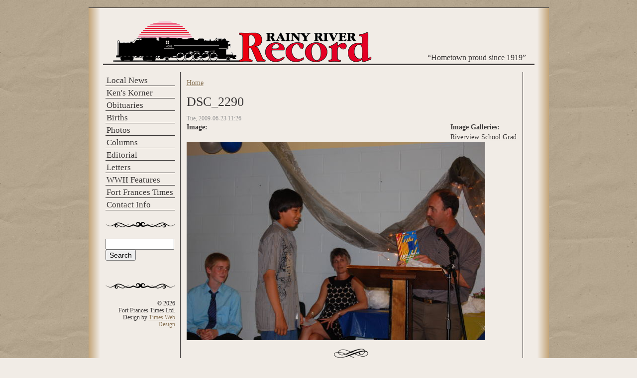

--- FILE ---
content_type: text/html; charset=utf-8
request_url: https://rainyriverrecord.com/node/6402
body_size: 3824
content:
<!DOCTYPE html PUBLIC "-//W3C//DTD XHTML+RDFa 1.0//EN"
  "http://www.w3.org/MarkUp/DTD/xhtml-rdfa-1.dtd">
<html xmlns="http://www.w3.org/1999/xhtml" xml:lang="en" version="XHTML+RDFa 1.0" dir="ltr">

<head profile="http://www.w3.org/1999/xhtml/vocab">
  <meta http-equiv="Content-Type" content="text/html; charset=utf-8" />
<meta name="Generator" content="Drupal 7 (http://drupal.org)" />
<link rel="canonical" href="/node/6402" />
<link rel="shortlink" href="/node/6402" />
<link rel="shortcut icon" href="https://rainyriverrecord.com/files/record_favicon.ico" type="image/vnd.microsoft.icon" />
  <title>DSC_2290 | Rainy River Record</title>
  <link type="text/css" rel="stylesheet" href="https://rainyriverrecord.com/sites/default/files/css/css_xE-rWrJf-fncB6ztZfd2huxqgxu4WO-qwma6Xer30m4.css" media="all" />
<link type="text/css" rel="stylesheet" href="https://rainyriverrecord.com/sites/default/files/css/css_b2awawcvFOPJUQANqEfqAODr-3PZFJeb4xaqJCgZI7k.css" media="all" />
<link type="text/css" rel="stylesheet" href="https://rainyriverrecord.com/sites/default/files/css/css_ZuNHGfxZFTUtLgKo8Gf7qz7QfFWwkCVcBbZCJUSPZCs.css" media="all" />
<link type="text/css" rel="stylesheet" href="https://rainyriverrecord.com/sites/default/files/css/css_rjFYSBt-q6cp5D2usMPtT3r4Zz5citgfcobltlyM8pA.css" media="all" />
  <script type="text/javascript" src="https://rainyriverrecord.com/sites/default/files/js/js_Pt6OpwTd6jcHLRIjrE-eSPLWMxWDkcyYrPTIrXDSON0.js"></script>
<script type="text/javascript" src="https://rainyriverrecord.com/sites/default/files/js/js_onbE0n0cQY6KTDQtHO_E27UBymFC-RuqypZZ6Zxez-o.js"></script>
<script type="text/javascript" src="https://rainyriverrecord.com/sites/default/files/js/js_EC1sYHvRkr-wgtHXJNr9p-apv1L-uaJlkSMkGhSm2Jw.js"></script>
<script type="text/javascript" src="https://www.googletagmanager.com/gtag/js?id=UA-4801691-31"></script>
<script type="text/javascript">
<!--//--><![CDATA[//><!--
window.dataLayer = window.dataLayer || [];function gtag(){dataLayer.push(arguments)};gtag("js", new Date());gtag("set", "developer_id.dMDhkMT", true);gtag("config", "UA-4801691-31", {"groups":"default","anonymize_ip":true});
//--><!]]>
</script>
<script type="text/javascript" src="https://rainyriverrecord.com/sites/default/files/js/js_2wmMPB1py3os4Ay-eSU6IiA2uJj8VeYoZaeuLhQVra0.js"></script>
<script type="text/javascript">
<!--//--><![CDATA[//><!--
jQuery.extend(Drupal.settings, {"basePath":"\/","pathPrefix":"","setHasJsCookie":0,"ajaxPageState":{"theme":"record","theme_token":"y2vAdQcRC7Eic0g_XqrhWpM0-W_La5vdVivXzjiD-1g","js":{"sites\/all\/modules\/jquery_update\/replace\/jquery\/1.12\/jquery.min.js":1,"misc\/jquery-extend-3.4.0.js":1,"misc\/jquery-html-prefilter-3.5.0-backport.js":1,"misc\/jquery.once.js":1,"misc\/drupal.js":1,"sites\/all\/modules\/jquery_update\/js\/jquery_browser.js":1,"misc\/form-single-submit.js":1,"sites\/all\/modules\/lightbox2\/js\/auto_image_handling.js":1,"sites\/all\/modules\/lightbox2\/js\/lightbox.js":1,"sites\/all\/modules\/google_analytics\/googleanalytics.js":1,"https:\/\/www.googletagmanager.com\/gtag\/js?id=UA-4801691-31":1,"0":1,"sites\/all\/themes\/record\/front-images.js":1},"css":{"modules\/system\/system.base.css":1,"modules\/system\/system.menus.css":1,"modules\/system\/system.messages.css":1,"modules\/system\/system.theme.css":1,"modules\/aggregator\/aggregator.css":1,"modules\/field\/theme\/field.css":1,"modules\/node\/node.css":1,"modules\/poll\/poll.css":1,"modules\/search\/search.css":1,"modules\/user\/user.css":1,"sites\/all\/modules\/views\/css\/views.css":1,"sites\/all\/modules\/ctools\/css\/ctools.css":1,"sites\/all\/modules\/lightbox2\/css\/lightbox.css":1,"sites\/all\/themes\/record\/css\/style.css":1,"sites\/all\/themes\/record\/css\/front-images.css":1}},"lightbox2":{"rtl":0,"file_path":"\/(\\w\\w\/)public:\/","default_image":"\/sites\/all\/modules\/lightbox2\/images\/brokenimage.jpg","border_size":10,"font_color":"000","box_color":"fff","top_position":"","overlay_opacity":"0.8","overlay_color":"000","disable_close_click":true,"resize_sequence":0,"resize_speed":400,"fade_in_speed":400,"slide_down_speed":600,"use_alt_layout":false,"disable_resize":false,"disable_zoom":false,"force_show_nav":false,"show_caption":true,"loop_items":false,"node_link_text":"View Image Details","node_link_target":false,"image_count":"Image !current of !total","video_count":"Video !current of !total","page_count":"Page !current of !total","lite_press_x_close":"press \u003Ca href=\u0022#\u0022 onclick=\u0022hideLightbox(); return FALSE;\u0022\u003E\u003Ckbd\u003Ex\u003C\/kbd\u003E\u003C\/a\u003E to close","download_link_text":"","enable_login":false,"enable_contact":false,"keys_close":"c x 27","keys_previous":"p 37","keys_next":"n 39","keys_zoom":"z","keys_play_pause":"32","display_image_size":"","image_node_sizes":"(\\.thumbnail)","trigger_lightbox_classes":"","trigger_lightbox_group_classes":"","trigger_slideshow_classes":"img.thumbnail, img.image-thumbnail","trigger_lightframe_classes":"","trigger_lightframe_group_classes":"","custom_class_handler":0,"custom_trigger_classes":"","disable_for_gallery_lists":1,"disable_for_acidfree_gallery_lists":true,"enable_acidfree_videos":true,"slideshow_interval":5000,"slideshow_automatic_start":true,"slideshow_automatic_exit":true,"show_play_pause":true,"pause_on_next_click":false,"pause_on_previous_click":true,"loop_slides":false,"iframe_width":600,"iframe_height":400,"iframe_border":1,"enable_video":false,"useragent":"Mozilla\/5.0 (Macintosh; Intel Mac OS X 10_15_7) AppleWebKit\/537.36 (KHTML, like Gecko) Chrome\/131.0.0.0 Safari\/537.36; ClaudeBot\/1.0; +claudebot@anthropic.com)"},"googleanalytics":{"account":["UA-4801691-31"],"trackOutbound":1,"trackMailto":1,"trackDownload":1,"trackDownloadExtensions":"7z|aac|arc|arj|asf|asx|avi|bin|csv|doc(x|m)?|dot(x|m)?|exe|flv|gif|gz|gzip|hqx|jar|jpe?g|js|mp(2|3|4|e?g)|mov(ie)?|msi|msp|pdf|phps|png|ppt(x|m)?|pot(x|m)?|pps(x|m)?|ppam|sld(x|m)?|thmx|qtm?|ra(m|r)?|sea|sit|tar|tgz|torrent|txt|wav|wma|wmv|wpd|xls(x|m|b)?|xlt(x|m)|xlam|xml|z|zip"},"urlIsAjaxTrusted":{"\/node\/6402":true}});
//--><!]]>
</script>
</head>
<body class="html not-front not-logged-in one-sidebar sidebar-first page-node page-node- page-node-6402 node-type-image" >
  <div id="skip-link">
    <a href="#main-content" class="element-invisible element-focusable">Skip to main content</a>
  </div>
        <table border="0" cellpadding="0" cellspacing="0" id="maintable">
      <tr>
	<td rowspan="5" id="border-left" ></td>
	<td id="banner" colspan="3"></td>
	<td rowspan="5" id="border-right" ></td>
      </tr>


      <tr>
	<td id="header" colspan="3">
	  	  <a href="/" title="Home">
	    <img src="https://rainyriverrecord.com/sites/all/themes/record/logo.png" alt="Home" />
	  </a>
	  	  
	  <div class="site-slogan">
	    &ldquo;Hometown proud since 1919&rdquo;	  </div>
	</td>
      </tr>

      <tr><td id="spacer-row" colspan="3"></td></tr>

      <tr>
	<td id="sidebar-left">
           <ul id="main-menu" class="links clearfix"><li class="menu-101 first"><a href="/local-news">Local News</a></li>
<li class="menu-102"><a href="/kens-corner">Ken&#039;s Korner</a></li>
<li class="menu-103"><a href="/obituaries">Obituaries</a></li>
<li class="menu-104"><a href="/births">Births</a></li>
<li class="menu-708"><a href="/gallery/8" title="">Photos</a></li>
<li class="menu-110"><a href="/columns">Columns</a></li>
<li class="menu-107"><a href="/editorial">Editorial</a></li>
<li class="menu-108"><a href="/letters">Letters</a></li>
<li class="menu-106"><a href="/wwii-features">WWII Features</a></li>
<li class="menu-112"><a href="http://www.fftimes.com">Fort Frances Times	</a></li>
<li class="menu-113 last"><a href="http://www.fftimes.com/contact-us" title="">Contact Info</a></li>
</ul>	  <hr />
	    <div class="region region-sidebar-first">
    <div id="block-search-form" class="block block-search">

    
  <div class="content">
    <form action="/node/6402" method="post" id="search-block-form" accept-charset="UTF-8"><div><div class="container-inline">
      <h2 class="element-invisible">Search form</h2>
    <div class="form-item form-type-textfield form-item-search-block-form">
  <label class="element-invisible" for="edit-search-block-form--2">Search </label>
 <input title="Enter the terms you wish to search for." type="text" id="edit-search-block-form--2" name="search_block_form" value="" size="15" maxlength="128" class="form-text" />
</div>
<div class="form-actions form-wrapper" id="edit-actions"><input type="submit" id="edit-submit" name="op" value="Search" class="form-submit" /></div><input type="hidden" name="form_build_id" value="form-ci12CarAiVBq2Nq_kYGANutt8Xczot_nUhUZWjshzko" />
<input type="hidden" name="form_id" value="search_block_form" />
</div>
</div></form>  </div>
</div>
  </div>
	  <div id="footer">
	    <hr />
	      <div class="region region-footer">
    <div id="block-block-20" class="block block-block">

    
  <div class="content">
    &copy; 2026<br />
Fort Frances Times Ltd.<br />
Design by <a href="http://www.timeswebdesign.com" />Times Web Design</a>  </div>
</div>
  </div>
	  </div>
	</td>
	<td valign="top">
	  	  <div id="main">
	    <h2 class="element-invisible">You are here</h2><div class="breadcrumb"><a href="/">Home</a></div>	    <h1 class="title">DSC_2290</h1>
	    <div class="tabs"></div>
	    	    	      <div class="region region-content">
    <div id="block-system-main" class="block block-system">

    
  <div class="content">
    <div id="node-6402" class="node node-image clearfix">

  
      
      <div class="submitted">
      Tue, 2009-06-23 11:26    </div>
  
  <div class="content">
    <div class="field field-name-body field-type-text-with-summary field-label-hidden"><div class="field-items"><div class="field-item even"></div></div></div><div class="field field-name-taxonomy-vocabulary-3 field-type-taxonomy-term-reference field-label-above"><div class="field-label">Image Galleries:&nbsp;</div><div class="field-items"><div class="field-item even"><a href="/taxonomy/term/38">Riverview School Grad</a></div></div></div><div class="field field-name-node-image field-type-image field-label-above"><div class="field-label">Image:&nbsp;</div><div class="field-items"><div class="field-item even"><img src="https://rainyriverrecord.com/sites/default/files/images/DSC_2290_0.JPG" width="600" height="399" /></div></div></div>  </div>

  
  
</div>
  </div>
</div>
  </div>
	    	  </div>
	</td>
	<td id="sidebar-right">
	  	</td>
      </tr>
      <tr>
	<td colspan="3" id="spacer-row-bottom">
	</td>
      </tr>
    </table>

  </body>
</html>
